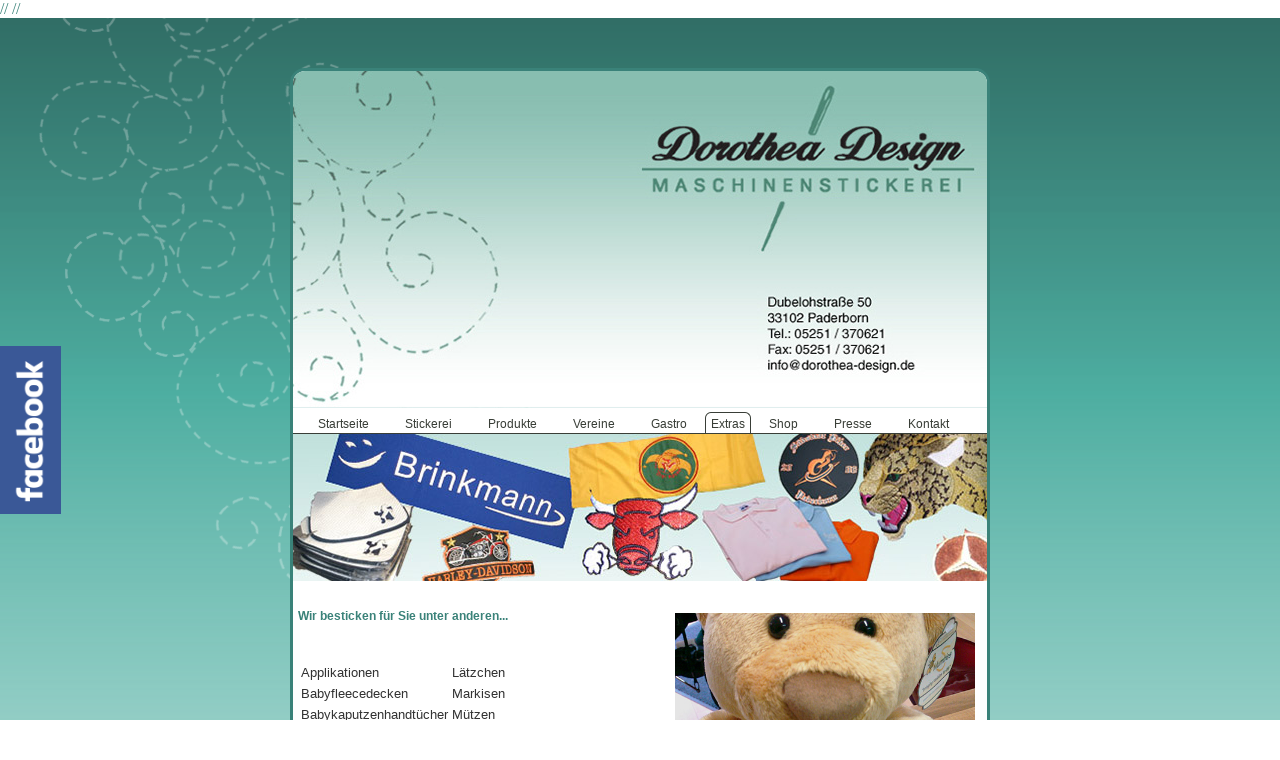

--- FILE ---
content_type: text/html; charset=utf-8
request_url: https://dorothea-design.de/extras/produkte-von-a-z
body_size: 3719
content:
<!DOCTYPE html>
<html dir="ltr" lang="de-de">
<head>
  <meta http-equiv="x-ua-compatible" content="IE=EmulateIE9" > 
  <meta name="google-site-verification" content="ih3Eqbi-hdLxmSV4FClnHeRedq22W-ioKY9WS_iICA8" />
    <base href="https://dorothea-design.de/extras/produkte-von-a-z" />
	<meta http-equiv="content-type" content="text/html; charset=utf-8" />
	<meta name="keywords" content="Dorothea, Design, Doris, Ginsko, Stick, Maschine, Stickerei, Maschinenstickerei, Exklusivität, Wertigkeit, Textilveredlung, edle, Optik, Garnfarben, Garn,
Verfahrenstechniken, Highlights, Individualität, Ideen, Kleidung, Textilien, Berufskleidung, Stickvorlage, Stickdatei, Stickmuster, Motiv-Vorlage, Motiv,
kreativen, Kleinserien, Großserien, Motivauswahl, Farbzusammenstellung, abstrakt, geblümt, kariert, gestreift, modern, nostalgisch, hip, trendy, corporate,
fashion, Sonderanfertigungen, Persönlichkeit, Buttons, Modedesigner, Entwurf, Eindruck, Art, Bestickung, Stickprogramm, Punchen, Musterstick,
Probestick, Stickmaschine, Produktqualität, Accessoires, Engagement, Applikationen, Babyfleecedecken, Babykaputzenhandtücher, Blusen, Cap, Fahnen,
Fleece-Jacke, Halstücher, Handtücher, Hemden, Hosen, Hüte, Jacken, Kissen, Krawatten, Lederjacken, Lätzchen, Markisen, Mützen, Plüschtiere,
Polo-Shirts, Pullover, Rucksäcke, Schabracken, Schirme, Schürzen, Servietten, Taschen, Taufkleider, Tischdecken, T-Shirts, Wappen, Waschlappen,
Dubelohstr. 50, 33102, Paderborn, Telefon, 05251 – 37 06 21, Telefax, 05251 – 37 06 21, dorotheadesign@aol.com, www.dorothea-design.de, Der Laden,
Hatzfelder Str. 8, 33104, Schloß Neuhaus, 05254 – 93 05 00 2, ddderladen@aol.de" />
	<meta name="author" content="Super User" />
	<meta name="description" content="Maschinenbestickung auf Textilien" />
	<meta name="generator" content="Joomla! - Open Source Content Management" />
	<title>Produkte von A-Z</title>
	<link href="/plugins/system/jce/css/content.css?aa754b1f19c7df490be4b958cf085e7c" rel="stylesheet" type="text/css" />
	<script type="application/json" class="joomla-script-options new">{"csrf.token":"232e5acdd7c2cdcba60f3658e44b77b0","system.paths":{"root":"","base":""}}</script>
	<script src="/media/system/js/mootools-core.js?e32f8e6b91fdfbed96e7caff225868c6" type="text/javascript"></script>
	<script src="/media/system/js/core.js?e32f8e6b91fdfbed96e7caff225868c6" type="text/javascript"></script>
	<script src="/media/system/js/mootools-more.js?e32f8e6b91fdfbed96e7caff225868c6" type="text/javascript"></script>
	<script src="/media/jui/js/jquery.min.js?e32f8e6b91fdfbed96e7caff225868c6" type="text/javascript"></script>
	<script src="/media/jui/js/jquery-noconflict.js?e32f8e6b91fdfbed96e7caff225868c6" type="text/javascript"></script>
	<script src="/media/jui/js/jquery-migrate.min.js?e32f8e6b91fdfbed96e7caff225868c6" type="text/javascript"></script>
	<script src="/media/jui/js/bootstrap.min.js?e32f8e6b91fdfbed96e7caff225868c6" type="text/javascript"></script>
	<meta http-equiv="x-dns-prefetch-control" content="on">
	<link rel="dns-prefetch" href="//images-cdn.ecwid.com/">
	<link rel="dns-prefetch" href="//images.ecwid.com/">
	<link rel="dns-prefetch" href="//app.ecwid.com/">
	<link rel="dns-prefetch" href="//ecwid-static-ru.r.worldssl.net">
	<link rel="dns-prefetch" href="//ecwid-images-ru.r.worldssl.net">

    <link rel="stylesheet" href="/templates/system/css/system.css" />
    <link rel="stylesheet" href="/templates/system/css/general.css" />
    <!-- Created by Artisteer v4.1.0.60046 -->
    
    
    <!--[if lt IE 9]><script src="https://html5shiv.googlecode.com/svn/trunk/html5.js"></script><![endif]-->
    <link rel="stylesheet" href="/templates/dorothea/css/template.css" media="screen">
    <!--[if lte IE 7]><link rel="stylesheet" href="/templates/dorothea/css/template.ie7.css" media="screen" /><![endif]-->
        <script>if ('undefined' != typeof jQuery) document._artxJQueryBackup = jQuery;</script>
    <script src="/templates/dorothea/jquery.js"></script>
        // <script>jQuery.noConflict();</script>
    // <script src="/templates/dorothea/script.js"></script>
    <script>if (document._artxJQueryBackup) jQuery = document._artxJQueryBackup;</script>
</head>
<body>
<div id="art-main">
    <div class="art-sheet clearfix">
<header class="art-header">    <div class="art-shapes">
        
            </div>

                
                    
</header>
<nav class="art-nav">
    
<ul class="art-hmenu"><li class="item-112"><a href="/">Startseite</a></li><li class="item-113 deeper parent"><a href="/stickerei">Stickerei</a><ul><li class="item-114"><a href="/stickerei/unternehmensphilosophie">Unternehmensphilosophie</a></li><li class="item-115"><a href="/stickerei/paderborn-logo">Paderborn-Logo</a></li></ul></li><li class="item-116 deeper parent"><a href="/produkte">Produkte</a><ul><li class="item-117"><a href="/produkte/firmenkunden">Firmenkunden</a></li><li class="item-118 deeper parent"><a href="/produkte/ihr-ganz-persönlicher-stil">Ihr ganz persönlicher Stil</a><ul><li class="item-119"><a href="/produkte/ihr-ganz-persönlicher-stil/hier-sind-sie-künstler">Hier sind Sie Künstler</a></li></ul></li></ul></li><li class="item-120"><a href="/vereine">Vereine</a></li><li class="item-121"><a href="/gastronomie">Gastro</a></li><li class="item-122 active deeper parent"><a class=" active" href="/extras">Extras</a><ul><li class="item-123"><a href="/extras/fahne-für-mount-everest">Fahne für Mount Everest</a></li><li class="item-124"><a href="/extras/dorothea-werbeideen">Dorothea Werbeideen</a></li><li class="item-125"><a href="/extras/werbegemeinschaft">Werbegemeinschaft</a></li><li class="item-126 current active"><a class=" active" href="/extras/produkte-von-a-z">Produkte von A-Z</a></li><li class="item-127"><a href="/extras/links">Links</a></li><li class="item-128"><a href="http://op.printwear.de/de/home.html;jsessionid=00C0A3B5B688AA054B01335B70A1D739">Produktkatalog</a></li></ul></li><li class="item-299"><a href="/shop">Shop</a></li><li class="item-129 deeper parent"><a href="/presse">Presse</a><ul><li class="item-130"><a href="/presse/pressespiegel">Pressespiegel</a></li><li class="item-131"><a href="/presse/fahne-für-mount-everest">Fahne für Mount Everest</a></li></ul></li><li class="item-132 deeper parent"><a href="/kontakt">Kontakt</a><ul><li class="item-133"><a href="/kontakt/standort">Standort</a></li></ul></li></ul> 
    </nav>
<div class="art-content-layout"><div class="art-content-layout-row"><div class="art-layout-cell art-layout-sidebar-bg" style="width: 100%;"><div class="art-block clearfix"><div class="art-blockcontent"><div class="custom"  >
	<p><img src="/images/headers/Extras.jpg" alt="" /></p></div></div></div></div></div></div><div class="art-layout-wrapper">
                <div class="art-content-layout">
                    <div class="art-content-layout-row">
                        <div class="art-layout-cell art-content">
<article class="art-post art-messages"><div class="art-postcontent clearfix"><div id="system-message-container">
	</div>
</div></article><div class="item-page"><article class="art-post"><div class="art-postcontent clearfix"><div class="art-article"><p><strong><img style="float: right;" src="/images/informationen/ProduktAZ.jpg" alt="" width="300" height="400" />Wir besticken für Sie unter anderen...</strong><br /><br /></p>
<table>
<tbody>
<tr>
<td><span style="color: #333333; font-family: 'Helvetica Neue', Helvetica, Arial, sans-serif; font-size: 13px; line-height: 18px;">Applikationen</span><br style="color: #333333; font-family: 'Helvetica Neue', Helvetica, Arial, sans-serif; font-size: 13px; line-height: 18px;" /><span style="color: #333333; font-family: 'Helvetica Neue', Helvetica, Arial, sans-serif; font-size: 13px; line-height: 18px;">Babyfleecedecken</span><br style="color: #333333; font-family: 'Helvetica Neue', Helvetica, Arial, sans-serif; font-size: 13px; line-height: 18px;" /><span style="color: #333333; font-family: 'Helvetica Neue', Helvetica, Arial, sans-serif; font-size: 13px; line-height: 18px;">Babykaputzenhandtücher</span><br style="color: #333333; font-family: 'Helvetica Neue', Helvetica, Arial, sans-serif; font-size: 13px; line-height: 18px;" /><span style="color: #333333; font-family: 'Helvetica Neue', Helvetica, Arial, sans-serif; font-size: 13px; line-height: 18px;">Berufsbekleidung</span><br style="color: #333333; font-family: 'Helvetica Neue', Helvetica, Arial, sans-serif; font-size: 13px; line-height: 18px;" /><span style="color: #333333; font-family: 'Helvetica Neue', Helvetica, Arial, sans-serif; font-size: 13px; line-height: 18px;">Blusen</span><br style="color: #333333; font-family: 'Helvetica Neue', Helvetica, Arial, sans-serif; font-size: 13px; line-height: 18px;" /><span style="color: #333333; font-family: 'Helvetica Neue', Helvetica, Arial, sans-serif; font-size: 13px; line-height: 18px;">Caps</span><br style="color: #333333; font-family: 'Helvetica Neue', Helvetica, Arial, sans-serif; font-size: 13px; line-height: 18px;" /><span style="color: #333333; font-family: 'Helvetica Neue', Helvetica, Arial, sans-serif; font-size: 13px; line-height: 18px;">Fahnen</span><br style="color: #333333; font-family: 'Helvetica Neue', Helvetica, Arial, sans-serif; font-size: 13px; line-height: 18px;" /><span style="color: #333333; font-family: 'Helvetica Neue', Helvetica, Arial, sans-serif; font-size: 13px; line-height: 18px;">Fleece-Jacke</span><br style="color: #333333; font-family: 'Helvetica Neue', Helvetica, Arial, sans-serif; font-size: 13px; line-height: 18px;" /><span style="color: #333333; font-family: 'Helvetica Neue', Helvetica, Arial, sans-serif; font-size: 13px; line-height: 18px;">Halstücher</span><br style="color: #333333; font-family: 'Helvetica Neue', Helvetica, Arial, sans-serif; font-size: 13px; line-height: 18px;" /><span style="color: #333333; font-family: 'Helvetica Neue', Helvetica, Arial, sans-serif; font-size: 13px; line-height: 18px;">Handtücher</span><br style="color: #333333; font-family: 'Helvetica Neue', Helvetica, Arial, sans-serif; font-size: 13px; line-height: 18px;" /><span style="color: #333333; font-family: 'Helvetica Neue', Helvetica, Arial, sans-serif; font-size: 13px; line-height: 18px;">Hemden</span><br style="color: #333333; font-family: 'Helvetica Neue', Helvetica, Arial, sans-serif; font-size: 13px; line-height: 18px;" /><span style="color: #333333; font-family: 'Helvetica Neue', Helvetica, Arial, sans-serif; font-size: 13px; line-height: 18px;">Hosen</span><br style="color: #333333; font-family: 'Helvetica Neue', Helvetica, Arial, sans-serif; font-size: 13px; line-height: 18px;" /><span style="color: #333333; font-family: 'Helvetica Neue', Helvetica, Arial, sans-serif; font-size: 13px; line-height: 18px;">Hüte</span><br style="color: #333333; font-family: 'Helvetica Neue', Helvetica, Arial, sans-serif; font-size: 13px; line-height: 18px;" /><span style="color: #333333; font-family: 'Helvetica Neue', Helvetica, Arial, sans-serif; font-size: 13px; line-height: 18px;">Jacken</span><br style="color: #333333; font-family: 'Helvetica Neue', Helvetica, Arial, sans-serif; font-size: 13px; line-height: 18px;" /><span style="color: #333333; font-family: 'Helvetica Neue', Helvetica, Arial, sans-serif; font-size: 13px; line-height: 18px;">Kissen</span><br style="color: #333333; font-family: 'Helvetica Neue', Helvetica, Arial, sans-serif; font-size: 13px; line-height: 18px;" /><span style="color: #333333; font-family: 'Helvetica Neue', Helvetica, Arial, sans-serif; font-size: 13px; line-height: 18px;">Krawatten</span><br style="color: #333333; font-family: 'Helvetica Neue', Helvetica, Arial, sans-serif; font-size: 13px; line-height: 18px;" /><span style="color: #333333; font-family: 'Helvetica Neue', Helvetica, Arial, sans-serif; font-size: 13px; line-height: 18px;">Lederjacken</span></td>
<td><span style="color: #333333; font-family: 'Helvetica Neue', Helvetica, Arial, sans-serif; font-size: 13px; line-height: 18px;">Lätzchen</span><br style="color: #333333; font-family: 'Helvetica Neue', Helvetica, Arial, sans-serif; font-size: 13px; line-height: 18px;" /><span style="color: #333333; font-family: 'Helvetica Neue', Helvetica, Arial, sans-serif; font-size: 13px; line-height: 18px;">Markisen</span><br style="color: #333333; font-family: 'Helvetica Neue', Helvetica, Arial, sans-serif; font-size: 13px; line-height: 18px;" /><span style="color: #333333; font-family: 'Helvetica Neue', Helvetica, Arial, sans-serif; font-size: 13px; line-height: 18px;">Mützen</span><br style="color: #333333; font-family: 'Helvetica Neue', Helvetica, Arial, sans-serif; font-size: 13px; line-height: 18px;" /><span style="color: #333333; font-family: 'Helvetica Neue', Helvetica, Arial, sans-serif; font-size: 13px; line-height: 18px;">Plüschtiere</span><br style="color: #333333; font-family: 'Helvetica Neue', Helvetica, Arial, sans-serif; font-size: 13px; line-height: 18px;" /><span style="color: #333333; font-family: 'Helvetica Neue', Helvetica, Arial, sans-serif; font-size: 13px; line-height: 18px;">Polo-Shirts</span><br style="color: #333333; font-family: 'Helvetica Neue', Helvetica, Arial, sans-serif; font-size: 13px; line-height: 18px;" /><span style="color: #333333; font-family: 'Helvetica Neue', Helvetica, Arial, sans-serif; font-size: 13px; line-height: 18px;">Pullover</span><br style="color: #333333; font-family: 'Helvetica Neue', Helvetica, Arial, sans-serif; font-size: 13px; line-height: 18px;" /><span style="color: #333333; font-family: 'Helvetica Neue', Helvetica, Arial, sans-serif; font-size: 13px; line-height: 18px;">Rucksäcke</span><br style="color: #333333; font-family: 'Helvetica Neue', Helvetica, Arial, sans-serif; font-size: 13px; line-height: 18px;" /><span style="color: #333333; font-family: 'Helvetica Neue', Helvetica, Arial, sans-serif; font-size: 13px; line-height: 18px;">Schabracken</span><br style="color: #333333; font-family: 'Helvetica Neue', Helvetica, Arial, sans-serif; font-size: 13px; line-height: 18px;" /><span style="color: #333333; font-family: 'Helvetica Neue', Helvetica, Arial, sans-serif; font-size: 13px; line-height: 18px;">Schirme</span><br style="color: #333333; font-family: 'Helvetica Neue', Helvetica, Arial, sans-serif; font-size: 13px; line-height: 18px;" /><span style="color: #333333; font-family: 'Helvetica Neue', Helvetica, Arial, sans-serif; font-size: 13px; line-height: 18px;">Schürzen</span><br style="color: #333333; font-family: 'Helvetica Neue', Helvetica, Arial, sans-serif; font-size: 13px; line-height: 18px;" /><span style="color: #333333; font-family: 'Helvetica Neue', Helvetica, Arial, sans-serif; font-size: 13px; line-height: 18px;">Servietten</span><br style="color: #333333; font-family: 'Helvetica Neue', Helvetica, Arial, sans-serif; font-size: 13px; line-height: 18px;" /><span style="color: #333333; font-family: 'Helvetica Neue', Helvetica, Arial, sans-serif; font-size: 13px; line-height: 18px;">Taschen</span><br style="color: #333333; font-family: 'Helvetica Neue', Helvetica, Arial, sans-serif; font-size: 13px; line-height: 18px;" /><span style="color: #333333; font-family: 'Helvetica Neue', Helvetica, Arial, sans-serif; font-size: 13px; line-height: 18px;">Taufkleider</span><br style="color: #333333; font-family: 'Helvetica Neue', Helvetica, Arial, sans-serif; font-size: 13px; line-height: 18px;" /><span style="color: #333333; font-family: 'Helvetica Neue', Helvetica, Arial, sans-serif; font-size: 13px; line-height: 18px;">Tischdecken</span><br style="color: #333333; font-family: 'Helvetica Neue', Helvetica, Arial, sans-serif; font-size: 13px; line-height: 18px;" /><span style="color: #333333; font-family: 'Helvetica Neue', Helvetica, Arial, sans-serif; font-size: 13px; line-height: 18px;">T-Shirts</span><br style="color: #333333; font-family: 'Helvetica Neue', Helvetica, Arial, sans-serif; font-size: 13px; line-height: 18px;" /><span style="color: #333333; font-family: 'Helvetica Neue', Helvetica, Arial, sans-serif; font-size: 13px; line-height: 18px;">Wappen</span><br style="color: #333333; font-family: 'Helvetica Neue', Helvetica, Arial, sans-serif; font-size: 13px; line-height: 18px;" /><span style="color: #333333; font-family: 'Helvetica Neue', Helvetica, Arial, sans-serif; font-size: 13px; line-height: 18px;">Waschlappen</span></td>
</tr>
</tbody>
</table>
<p>und noch viele Dinge mehr.<br /><br />Ihr gewünschtes Produkt ist nicht aufgeführt?<br />Fragen Sie danach.<br />Auch Wünsche und Anregungen nehmen wir gern entgegen.</p> </div></div></article></div>
                        </div>
                    </div>
                </div>
            </div>
<footer class="art-footer">
    <!-- begin nostyle -->
<div class="art-nostyle">
<!-- begin nostyle content -->


<div class="custom"  >
	<p><span style="color: #3a8279;">Dorothea Design - <a href="/8-informationen/12-impressum"><span style="color: #3a8279;">Impressum</span></a> - <a href="/8-informationen/26-datenschutz"><span style="color: #3a8279;">Datenschutz</span></a> - <a href="/8-informationen/1-agb"><span style="color: #3a8279;">AGB´s</span></a></span><span style="color: #3a8279;"><a href="https://www.foreward.de" target="_blank" rel="noopener noreferrer"><span style="color: #b22222;"></span></a><br /></span></p>
<p><span style="color: #3a8279;"></span></p>
<p>&nbsp;</p>
<p><span style="color: #3a8279; font-size: 8px;">Dorothea, Design, Doris, Ginsko, Stick, Maschine, Stickerei, Maschinenstickerei, Exklusivität, Wertigkeit, Textilveredlung, edle, Optik, Garnfarben, Garn,&nbsp;Verfahrenstechniken, Highlights, Individualität, Ideen, Kleidung, Textilien, Berufskleidung, Stickvorlage, Stickdatei, Stickmuster, Motiv-Vorlage, Motiv,&nbsp;kreativen, Kleinserien, Großserien, Motivauswahl, Farbzusammenstellung, abstrakt, geblümt, kariert, gestreift, modern, nostalgisch, hip, trendy,&nbsp;corporate, fashion, Sonderanfertigungen, Persönlichkeit, Buttons, Modedesigner, Entwurf, Eindruck, Art, Bestickung, Stickprogramm, Punchen, Musterstick,&nbsp;Probestick, Stickmaschine, Produktqualität, Accessoires, Engagement, Applikationen, Babyfleecedecken, Babykaputzenhandtücher, Blusen,&nbsp;Cap, Fahnen, Fleece-Jacke, Halstücher, Handtücher, Hemden, Hosen, Hüte, Jacken, Kissen, Krawatten, Lederjacken, Lätzchen, Markisen, Mützen,&nbsp;Plüschtiere, Polo-Shirts, Pullover, Rucksäcke, Schabracken, Schirme, Schürzen, Servietten, Taschen, Taufkleider, Tischdecken,&nbsp;T-Shirts, Wappen, Waschlappen, Dubelohstr. 50, 33102, Paderborn, Telefon, 05251 – 37 06 21, Telefax, 05251 – 37 06 21, dorotheadesign(at)aol.com,</span><br /><span style="font-size: 8px; color: #3a8279;">https://www.dorothea-design.de.</span></p></div>
<!-- end nostyle content -->
</div>
<!-- end nostyle -->
</footer>
    </div>
</div>


<div class="custom"  >
	<a href="https://www.facebook.com/dorothea.design/" target="_blank"> <button type="button" style="
border: 0;
box-shadow: none;
position:fixed;
top:48%;
left:-2px;
z-index: 995;
transition: all .7s;
background-image: url(/templates/dorothea/images/system/fblogo.png);
height: 168px;
width: 63px;
background-size: cover;
outline:0;
cursor:pointer;
"></button></a></div>
  
<script src="/templates/dorothea/js/popup.js"></script>
</body>
</html>

--- FILE ---
content_type: application/javascript
request_url: https://dorothea-design.de/templates/dorothea/js/popup.js
body_size: 181
content:
(function($) {
  $(window).on('load', function () {
    $('#externPopup').modal('show');
  });

  $('#externPopup').on('shown', function () {
    setTimeout(function () {
      window.location.href = 'https://www.wascotextil.de';
    }, 5000);
  });
})(jQuery);

